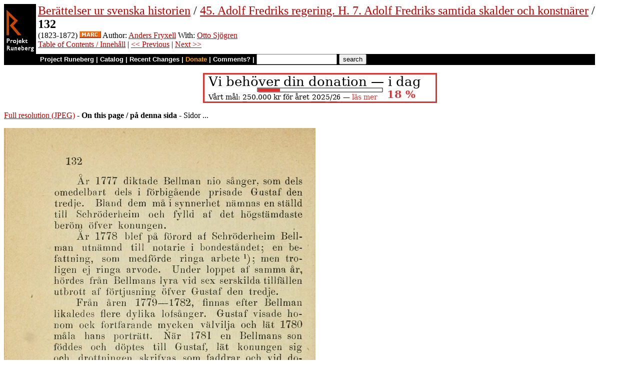

--- FILE ---
content_type: text/html
request_url: https://runeberg.org/svhistfry/45/0132.html
body_size: 3674
content:
<!DOCTYPE HTML PUBLIC "-//W3C//DTD HTML 4.0 Transitional//EN"
  "http://www.w3.org/TR/1998/REC-html40-19980424/loose.dtd">
<html lang="sv"><head><title>132 (Berättelser ur svenska historien / 45. Adolf Fredriks regering. H. 7. Adolf Fredriks samtida skalder och konstnärer)</title>
<script type="text/javascript" language="JavaScript"><!--
if (self != top) { top.location = location; }
--></script>
<meta http-equiv="Content-Type" content="text/html; charset=utf-8">
<link rel='shortcut icon' href='/favicon.png'>
<base href="https://runeberg.org/svhistfry/45/">
<!-- Project Runeberg wants to be Lynx friendly -->
<link  rev="made"
      href="mailto:editors@runeberg.org" >
<link rel="image_src"
  href="https://runeberg.org/img/svhistfry/45/0132.5.png" >
<link  rel="toc"
      href="/svhistfry/45/" >
<link  rel="previous"
      href="0131.html" >
<link  rel="next"
      href="0133.html" >
<meta name="keywords"
   content="Nordic, Literature, Swedish, svenska" >
<meta http-equiv="content-language" content="sv">
<!-- Project Runeberg supports some ``Dublin Core'' (DC) metadata -->
<meta name="DC.Language" scheme="ISO639-1"
   content="sv" >
<meta name="DC.Publisher"
   content="Project Runeberg" >
<meta name="DC.Publisher.Address"
   content="editors@runeberg.org" >
<meta name="DC.Creator.PersonalName"
   content="Anders Fryxell" >
<meta name="DC.Contributor.PersonalName"
   content="Otto Sjögren" >
<meta name="DC.Relation.IsPartOf" scheme="URL"
   content="/svhistfry/45/" >
<meta name="DC.Relation.IsPartOf"
   content="Berättelser ur svenska historien" >
<meta name="DC.Title"
   content="132 (Berättelser ur svenska historien / 45. Adolf Fredriks regering. H. 7. Adolf Fredriks samtida skalder och konstnärer)" >
<link rel="StyleSheet" href="/runeberg.css" type="text/css"
  title="Main style-sheet" media="screen, print">
</head>
<body bgcolor="#ffffff"
        alink="#ff8000"
        vlink="#780000"
         link="#c00000"
         text="#000000" >
<form action="/search.pl" method=get 
enctype="application/x-www-form-urlencoded" accept-charset="UTF-8"><table cellpadding=0 cellspacing=0 >
<tr >
<td valign=top rowspan=2 bgcolor=black 
><a href="/"
 ><img src="/img/runeberg.gif"
width=64 height=122 border=0
alt="- Project Runeberg - "
></a></td><td 
>&nbsp;</td><td valign=top align=left height=100
><font size="+2"><a href="/svhistfry/"
 >Berättelser ur svenska historien</a> / <a href="/svhistfry/45/"
 >45. Adolf Fredriks regering. H. 7. Adolf Fredriks samtida skalder och konstnärer</a> / <br><b>132</b></font>
<br>(1823-1872) <a href="https://libris.kb.se/bib/382356"
 title="MARC record from the Libris catalog, Royal Library, Stockholm"
 ><img src="/img/marc.png" width="43" height="14" border="0" alt="[MARC]" ></a> Author: <a href="/authors/fryxella.html"
 >Anders Fryxell</a> With: <a href="/authors/sjogrkar.html"
 >Otto Sjögren</a>
<br><a href="/svhistfry/45/"
 >Table of Contents / Innehåll</a> | <a href="0131.html"
 >&lt;&lt; Previous</a> | <a href="0133.html"
 >Next &gt;&gt;</a>
</td></tr>
<tr >
<td colspan=2 bgcolor=black style=" font-family: helvetica; text-decoration: none; color: white" 
><small><b>&nbsp;
<a href="/"
 style="font-family: helvetica; text-decoration: none; color: white">Project Runeberg</a>
| <a href="/katalog.html"
 style="font-family: helvetica; text-decoration: none; color: white">Catalog</a>
| <a href="/rc.pl" style="font-family: helvetica; text-decoration: none; color: white" >Recent Changes</a>
| <a href="/admin/sponsors.html"
 title="Your donation keeps us going" style="font-family: helvetica; text-decoration: none; color: orange; ">Donate</a>
| <a href="mailto:editors@runeberg.org?subject=Comments on svhistfry/45/0132.html"
 style="font-family: helvetica; text-decoration: none; color: white">Comments?</a>
| <input type=text value="" name=q size=18 maxlength=256>
<input type=hidden value="svhistfry/45" name=dir >
<input name=btnG type=submit value="search" title="Search with Google or Bing, limited to the current directory (svhistfry/45).
An empty search brings up the author search form.">&nbsp;&nbsp;
</b></small></td></tr></table></form>

<p style="text-align:center"><a href="/admin/sponsors.html" ><img src="/admin/donation.png" width="468" height="60" alt="" border="0" ></a>

<p><a href="/img/svhistfry/45/0132.1.jpg" >Full resolution (JPEG)</a>
- <b>On this page / på denna sida</b>
 - Sidor ...
<p><img src="/img/svhistfry/45/0132.5.png" alt="scanned image" width="623" height="1014" >
<p align="center"> <a href="0131.html"
 >&lt;&lt;&nbsp;prev.&nbsp;page&nbsp;&lt;&lt;&nbsp;föreg.&nbsp;sida&nbsp;&lt;&lt;</a>&nbsp;&nbsp;&nbsp;&nbsp;  <a href="0133.html"
 >&gt;&gt;&nbsp;nästa&nbsp;sida&nbsp;&gt;&gt;&nbsp;next&nbsp;page&nbsp;&gt;&gt;</a><br clear=all><hr noshade>
<p><i>Below is the <b>raw OCR text</b>
from the above scanned image.
Do you see an error? <a href="/proof.pl?src=svhistfry/45/0132&amp;size=5"
 >Proofread the page now!</a>
<br>Här nedan syns <b>maskintolkade texten</b> från faksimilbilden ovan.
Ser du något fel? <a href="/proof.pl?src=svhistfry/45/0132&amp;size=5"
 >Korrekturläs sidan nu!</a></i>
<p>
<!-- #### -->
<p>This page has <b>never</b> been proofread. / Denna sida har <b>aldrig</b> korrekturlästs.<br><br><!-- mode=normal -->År 1777 diktade Bellman nio sånger, som dels
<br>omedelbart dels i förbigående prisade Gustaf den
<br>tredje. Bland dem må i synnerhet nämnas en ställd
<br>till Schröderheim och fylld af det högstämdaste
<br>beröm öfver konungen.
<br>
<br>År 1778 blef på förord af Schröderheim
<br>Bellman utnämnd till notarie i bondeståndet; en
<br>befattning, som medförde ringa arbete *); men
<br>troligen ej ringa arvode. Under loppet af samma år,
<br>hördes från Bellmans lyra vid sex serskilda tillfällen
<br>utbrott af förtjusning öfver Gustaf den tredje.
<br>
<br>Från åren 1779—1782, finnas efter Bellman
<br>likaledes flere dylika lofsånger. Gustaf visade
<br>honom ock fortfarande mycken välvilja och lät 1780
<br>måla hans porträtt. När 1781 en Bellmans son
<br>föddes och döptes till Gustaf, lät konungen sig
<br>och drottningen skrifvas som faddrar och vid
<br>dopet föreställas af hofmarskalken Ridderstolpe och
<br>öfverhofmä8tarinnan, grefvinnan Fersen. Dopet
<br>förrättades i slottskapellet och af biskop Troil 2).
<br>
<br>År 1783 oaktad t ofvannämnde årliga lön eller
<br>pensjon var Bellman i nödställd belägenhet och
<br>
<br>1)	Riksarkivet. Bondeståndets der befintliga protokoll vid
<br>besagde års tre månaders långa riksdag upptager blott 8 ark in
<br>folio; och deraf äro 6 sidor tomma, och öfverläggningarna angå
<br>oftast ceremonier och gåfvor till konungahuset. Besagde
<br>ämbete-tillsättning har Fersen beskrifvit (4. 55, 61) med följande ord:
<br>Till sekreterare i bondeståndet utnämndes af konungen herr
<br>Schröderheim och till notarie en Bellman; den förre beryktad i
<br>riket och vid hofvet för dess egennyttigheter med tjensters
<br>försäljande, men den sednare var allmänt känd för dess krogpoesi
<br>och ett liderligt uppförande samt comiqua uppgånge. Dessa mån
<br>anförtroddes bondeståndet. Herr Schröderheim fick mdnadtliga
<br>taffelpenningar att tractera bönderna och hålla dem i godt lynne.
<br>Trakteringen gafs i början i Schröderheims egen våning.
<br>Huruvida Bellman vid 1786 års riksdag hade samma befattning,
<br>känna vi ej; ty bondeståndets protokoll för den tiden äro ej
<br>till finnandes.
<br>
<br>2)	Kgl. Bibi. Anteckn. af K. M. Bellman i hans
<br>familjbibel, samt Hofförsamlingens födelse- och dopbok, hvilken dock
<br>som faddrar uppgifver Deras Konglige Majestäter utan att
<br>nämna deras ställföreträdare.
<!-- NEWIMAGE2 -->
<!-- #### -->
<p align="center"> <a href="0131.html"
 >&lt;&lt;&nbsp;prev.&nbsp;page&nbsp;&lt;&lt;&nbsp;föreg.&nbsp;sida&nbsp;&lt;&lt;</a>&nbsp;&nbsp;&nbsp;&nbsp;  <a href="0133.html"
 >&gt;&gt;&nbsp;nästa&nbsp;sida&nbsp;&gt;&gt;&nbsp;next&nbsp;page&nbsp;&gt;&gt;</a><br clear=all><hr noshade><tt>Project Runeberg, Tue Dec 12 00:21:01 2023
 (aronsson)
<a href="/download.pl?mode=work&amp;work=svhistfry/45"
 >(download)</a>
 <a href="0131.html"
 >&lt;&lt; Previous</a>
 <a href="0133.html"
 >Next &gt;&gt;</a>
<br>https://runeberg.org/svhistfry/45/0132.html</tt>
<br><a href="https://validator.w3.org/check?uri=https://runeberg.org/svhistfry/45/0132.html"
><img border="0" src="/admin/html40.png"
alt="Valid HTML 4.0!" height="31" width="88"></a>
<a href="https://www.defectivebydesign.org/drm-free"
><img border=0 src="/admin/drmfree.png"
alt="All our files are DRM-free" height=31 width=88></a>
<!-- $Id: wwwinst.lpc,v 1.310 2023/12/08 00:12:41 aronsson Exp $ -->
</body></html>

